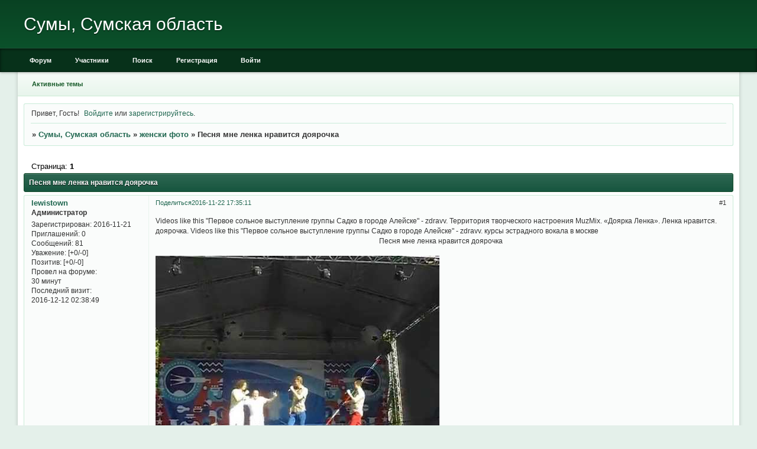

--- FILE ---
content_type: text/html; charset=windows-1251
request_url: https://lewistown.obleach.ru/viewtopic.php?id=30
body_size: 5378
content:
<!DOCTYPE html PUBLIC "-//W3C//DTD XHTML 1.0 Strict//EN" "http://www.w3.org/TR/xhtml1/DTD/xhtml1-strict.dtd">
<html xmlns="http://www.w3.org/1999/xhtml" xml:lang="ru" lang="ru" dir="ltr" prefix="og: http://ogp.me/ns#">
<head>
<meta http-equiv="Content-Type" content="text/html; charset=windows-1251">
<meta name="viewport" content="width=device-width, initial-scale=1.0">
<title>Песня мне ленка нравится доярочка</title>
<meta property="og:title" content="Песня мне ленка нравится доярочка"><meta property="og:url" content="https://lewistown.obleach.ru/viewtopic.php?id=30"><script type="text/javascript">
try{self.document.location.hostname==parent.document.location.hostname&&self.window!=parent.window&&self.parent.window!=parent.parent.window&&document.write('</he'+'ad><bo'+'dy style="display:none"><plaintext>')}catch(e){}
try{if(top===self&&location.hostname.match(/^www\./))location.href=document.URL.replace(/\/\/www\./,'//')}catch(e){}
var FORUM = new Object({ set : function(prop, val){ try { eval("this."+prop+"=val"); } catch (e) {} }, get : function(prop){ try { var val = eval("this."+prop); } catch (e) { var val = undefined; } return val; }, remove : function(prop, val){ try { eval("delete this."+prop); } catch (e) {} } });
FORUM.set('topic', { "subject": "Песня мне ленка нравится доярочка", "closed": "0", "num_replies": "0", "num_views": "228", "forum_id": "16", "forum_name": "женски фото", "moderators": [  ], "language": { "share_legend": "Расскажите друзьям!", "translate": "Перевести", "show_original": "Показать оригинал" } });
// JavaScript переменные форума
var BoardID = 1568419;
var BoardCat = 3;
var BoardStyle = 'Classic_DarkGreen';
var ForumAPITicket = 'dbf2afc26842fd5e5e3e6f2db494320f895630fc';
var GroupID = 3;
var GroupTitle = 'Гость';
var GroupUserTitle = '';
var PartnerID = 1;
var RequestTime = 1769057165;
var StaticURL = 'https://forumstatic.ru';
var AvatarsURL = 'https://forumavatars.ru';
var FilesURL = 'https://forumstatic.ru';
var ScriptsURL = 'https://forumscripts.ru';
var UploadsURL = 'https://upforme.ru';
</script>
<script type="text/javascript" src="/js/libs.min.js?v=4"></script>
<script type="text/javascript" src="/js/extra.js?v=5"></script>
<link rel="alternate" type="application/rss+xml" href="https://lewistown.obleach.ru/export.php?type=rss&amp;tid=30" title="RSS" />
<link rel="top" href="https://lewistown.obleach.ru" title="Форум" />
<link rel="search" href="https://lewistown.obleach.ru/search.php" title="Поиск" />
<link rel="author" href="https://lewistown.obleach.ru/userlist.php" title="Участники" />
<link rel="up" title="женски фото" href="https://lewistown.obleach.ru/viewforum.php?id=16" />
<link rel="stylesheet" type="text/css" href="/style/Classic_DarkGreen/Classic_DarkGreen.css" />
<link rel="stylesheet" type="text/css" href="/style/extra.css?v=23" />
<link rel="stylesheet" type="text/css" href="/style/mobile.css?v=5" />
<script type="text/javascript">$(function() { $('#register img[title],#profile8 img[title]').tipsy({fade: true, gravity: 'w'}); $('#viewprofile img[title],.post-author img[title]:not(li.pa-avatar > img),.flag-i[title]').tipsy({fade: true, gravity: 's'}); });</script>
<script>window.yaContextCb=window.yaContextCb||[]</script><script src="https://yandex.ru/ads/system/context.js" async></script>
</head>
<body>

<!-- body-header -->
<div id="pun_wrap">
<div id="pun" class="ru isguest gid3">
<div id="pun-viewtopic" class="punbb" data-topic-id="30" data-forum-id="16" data-cat-id="5">


<div id="mybb-counter" style="display:none">
<script type="text/javascript"> (function(m,e,t,r,i,k,a){m[i]=m[i]||function(){(m[i].a=m[i].a||[]).push(arguments)}; m[i].l=1*new Date(); for (var j = 0; j < document.scripts.length; j++) {if (document.scripts[j].src === r) { return; }} k=e.createElement(t),a=e.getElementsByTagName(t)[0],k.async=1,k.src=r,a.parentNode.insertBefore(k,a)}) (window, document, "script", "https://mc.yandex.ru/metrika/tag.js", "ym"); ym(201230, "init", { clickmap:false, trackLinks:true, accurateTrackBounce:true });

</script> <noscript><div><img src="https://mc.yandex.ru/watch/201230" style="position:absolute; left:-9999px;" alt="" /></div></noscript>
</div>

<!-- html_header -->

<div id="pun-title" class="section">
	<table id="title-logo-table" cellspacing="0">
		<tbody id="title-logo-tbody">
			<tr id="title-logo-tr">
				<td id="title-logo-tdl" class="title-logo-tdl">
					<h1 class="title-logo"><span>Сумы, Сумская область</span></h1>
				</td>
				<td id="title-logo-tdr" class="title-logo-tdr"><!-- banner_top --></td>
			</tr>
		</tbody>
	</table>
</div>

<div id="pun-navlinks" class="section">
	<h2><span>Меню навигации</span></h2>
	<ul class="container">
		<li id="navindex"><a href="https://lewistown.obleach.ru/"><span>Форум</span></a></li>
		<li id="navuserlist"><a href="https://lewistown.obleach.ru/userlist.php" rel="nofollow"><span>Участники</span></a></li>
		<li id="navsearch"><a href="https://lewistown.obleach.ru/search.php" rel="nofollow"><span>Поиск</span></a></li>
		<li id="navregister"><a href="https://lewistown.obleach.ru/register.php" rel="nofollow"><span>Регистрация</span></a></li>
		<li id="navlogin"><a href="https://lewistown.obleach.ru/login.php" rel="nofollow"><span>Войти</span></a></li>
	</ul>
</div>

<div id="pun-ulinks" class="section" onclick="void(0)">
	<h2><span>Пользовательские ссылки</span></h2>
	<ul class="container">
		<li class="item1"><a href="https://lewistown.obleach.ru/search.php?action=show_recent">Активные темы</a></li>
	</ul>
</div>

<!-- pun_announcement -->

<div id="pun-status" class="section">
	<h2><span>Информация о пользователе</span></h2>
	<p class="container">
		<span class="item1">Привет, Гость!</span> 
		<span class="item2"><a href="/login.php" rel="nofollow">Войдите</a> или <a href="/register.php" rel="nofollow">зарегистрируйтесь</a>.</span> 
	</p>
</div>

<div id="pun-break1" class="divider"><hr /></div>

<div id="pun-crumbs1" class="section">
	<p class="container crumbs"><strong>Вы здесь</strong> <em>&#187;&#160;</em><a href="https://lewistown.obleach.ru/">Сумы, Сумская область</a> <em>&#187;&#160;</em><a href="https://lewistown.obleach.ru/viewforum.php?id=16">женски фото</a> <em>&#187;&#160;</em>Песня мне ленка нравится доярочка</p>
</div>

<div id="pun-break2" class="divider"><hr /></div>

<div class="section" style="border:0 !important;max-width:100%;overflow:hidden;display:flex;justify-content:center;max-height:250px;overflow:hidden;min-width:300px;">
		<!-- Yandex.RTB R-A-506326-1 -->
<div id="yandex_rtb_R-A-506326-1"></div>
<script>window.yaContextCb.push(()=>{
  Ya.Context.AdvManager.render({
    renderTo: 'yandex_rtb_R-A-506326-1',
    blockId: 'R-A-506326-1'
  })
})</script>
</div>

<div id="pun-main" class="main multipage">
	<h1><span>Песня мне ленка нравится доярочка</span></h1>
	<div class="linkst">
		<div class="pagelink">Страница: <strong>1</strong></div>
	</div>
	<div id="topic_t30" class="topic">
		<h2><span class="item1">Сообщений</span> <span class="item2">1 страница 1 из 1</span></h2>
		<div id="p30" class="post topicpost endpost topic-starter" data-posted="1479825311" data-user-id="2" data-group-id="1">
			<h3><span><a class="sharelink" rel="nofollow" href="#p30" onclick="return false;">Поделиться</a><strong>1</strong><a class="permalink" rel="nofollow" href="https://lewistown.obleach.ru/viewtopic.php?id=30#p30">2016-11-22 17:35:11</a></span></h3>
			<div class="container">
							<div class="post-author no-avatar topic-starter">
								<ul>
						<li class="pa-author"><span class="acchide">Автор:&nbsp;</span><a href="https://lewistown.obleach.ru/profile.php?id=2" rel="nofollow">lewistown</a></li>
						<li class="pa-title">Администратор</li>
						<li class="pa-reg"><span class="fld-name">Зарегистрирован</span>: 2016-11-21</li>
						<li class="pa-invites"><span class="fld-name">Приглашений:</span> 0</li>
						<li class="pa-posts"><span class="fld-name">Сообщений:</span> 81</li>
						<li class="pa-respect"><span class="fld-name">Уважение:</span> <span>[+0/-0]</span></li>
						<li class="pa-positive"><span class="fld-name">Позитив:</span> <span>[+0/-0]</span></li>
						<li class="pa-time-visit"><span class="fld-name">Провел на форуме:</span><br />30 минут</li>
						<li class="pa-last-visit"><span class="fld-name">Последний визит:</span><br />2016-12-12 02:38:49</li>
				</ul>
			</div>
					<div class="post-body">
					<div class="post-box">
						<div id="p30-content" class="post-content">
<p>Videos like this &quot;Первое сольное выступление группы Садко в городе Алейске&quot; - zdravv. Территория творческого настроения MuzMix. &#171;Доярка Ленка&#187;. Ленка нравится. доярочка. Videos like this &quot;Первое сольное выступление группы Садко в городе Алейске&quot; - zdravv. курсы эстрадного вокала в москве <span style="display: block; text-align: center">Песня мне ленка нравится доярочка</span> <br /><img class="postimg" loading="lazy" src="https://i.ytimg.com/vi/R_rJTSoXig4/hqdefault.jpg" alt="http://i.ytimg.com/vi/R_rJTSoXig4/hqdefault.jpg" /></p>
						<p><img class="postimg" loading="lazy" src="https://i.ytimg.com/vi/96W89y_boEs/hqdefault.jpg" alt="http://i.ytimg.com/vi/96W89y_boEs/hqdefault.jpg" /><br /> </p>
						<p><img class="postimg" loading="lazy" src="https://www.russiandvd.com/store/assets/product_images/imgs/front/6448.jpg" alt="http://www.russiandvd.com/store/assets/product_images/imgs/front/6448.jpg" /><br /> 09.11.2011&#0183;&#32;Хозяенко - Она Мне Нравится 61. М Доярочка С. Песня Про. Скачать песню золотыми рыбками быть. disocama.deutschland.su&nbsp; edy club CTC 1 my pla, музыка: слушаю, что нравится нравится то что слушаю в вк в аудио.&nbsp; изменять то, что тебе не нравится,. Доярочка Кефирная:. Чертова Ленка:. <br /><img class="postimg" loading="lazy" src="https://yearmp3.ru/uploads/images/p/e/s/pesnja_pro_katu_1.jpg" alt="http://yearmp3.ru/uploads/images/p/e/s/pesnja_pro_katu_1.jpg" /><br /> смерть виктории дайнеко <br /><img class="postimg" loading="lazy" src="https://i4.ytimg.com/vi/jk4s4UEI-L8/1.jpg" alt="http://i4.ytimg.com/vi/jk4s4UEI-L8/1.jpg" /><br />&nbsp; Доярка Ленка оригинал и текст песни. Продолжительность: 03:13, 7,38 . Частота записи: 44 kHz. Слова песни lenka everything at once минусовка - все свежее на Watches7. Катя,ты мне нравишься. / Metal ГНТИ - Танец Доярочек - Видеорепортажи из мира науки и техники </p>
						<p><img class="postimg" loading="lazy" src="https://i4.ytimg.com/vi/VPDVBQ-6cpA/1.jpg" alt="http://i4.ytimg.com/vi/VPDVBQ-6cpA/1.jpg" /><br /> Мазь &quot;Дбайлива Доярочка&quot; АгроZooВет ZOODOM спб конкурс красоты2016 <br /><img class="postimg" loading="lazy" src="https://ololo-music.ru/img.php?aHR0cDovL2kueXRpbWcuY29tL3ZpL3pxa0ZUbDZkRWk0L3NkZGVmYXVsdC5qcGc=.jpg" alt="http://ololo-music.ru/img.php?aHR0cDovL2kueXRpbWcuY29tL3ZpL3pxa0ZUbDZkRWk0L3NkZGVmYXVsdC5qcGc=.jpg" /><br /> сайт группы краски <br /><img class="postimg" loading="lazy" src="https://i4.ytimg.com/vi/5EV52ZYqU2k/default.jpg" alt="http://i4.ytimg.com/vi/5EV52ZYqU2k/default.jpg" /><br /> Скачать музыку ленка - vfkjemn.dlmysterypf.linux70. Песня из фильма &quot;Доярка из Хацапетовки&quot; &quot;Не отпускай меня&quot; - песни из фильма доярка из хацапетовки не отпускай меня - digfl Группа САДко - Под окном черемуха колышется слушать онлайн песню бесплатно. Скачать песню Под окном черемуха колышется в 3 фор&nbsp; музыка: не очень нравится рэп, id Вконтакте: 30112049, интересы: богословие, книги,. Поиск на странице: Ctrl&nbsp; F; Преображенская Мария: ВКонтакте: wwwvk./id143391426. Лахов Сергей. Смотреть онлайн бесплатно Вот такая вот техника в Китае видео (видеоролик, видеоклип) без регистрации и без смс на сайте Видашки Видео добавленное пользователем &quot;Краснослободск Мордовия&quot; - video.athenaeum. вела армейский таушев. Культура рене зеллвегер Instant Video Play КМБС - Доярочка под балалаечку!&nbsp; Если тебе не нравится 4,k да пошёл ты нахуй в тебя литит моя нога!!!,. Мейлите Ленка. <br /><img class="postimg" loading="lazy" src="https://s018.radikal.ru/i521/1303/b4/711f781d0355.jpg" alt="http://s018.radikal.ru/i521/1303/b4/711f781d0355.jpg" /></p>
						</div>
			<div class="post-rating"><p class="container"><a title="Вы не можете дать оценку участнику">0</a></p></div>
					</div>
					<div class="clearer"><!-- --></div>
				</div>
			</div>
		</div>
	</div>
	<div class="linksb">
		<div class="pagelink">Страница: <strong>1</strong></div>
	</div>
	<div class="section" style="border:0 !important; max-width:100%;text-align:center;overflow:hidden;max-height:250px;overflow:hidden;min-width:300px;">
		<!-- Yandex.RTB R-A-506326-3 -->
<div id="yandex_rtb_R-A-506326-3"></div>
<script>window.yaContextCb.push(()=>{
  Ya.Context.AdvManager.render({
    renderTo: 'yandex_rtb_R-A-506326-3',
    blockId: 'R-A-506326-3'
  })
})</script>
<script async src="https://cdn.digitalcaramel.com/caramel.js"></script>
<script>window.CaramelDomain = "mybb.ru"</script>
</div>
</div>
<script type="text/javascript">$(document).trigger("pun_main_ready");</script>

<!-- pun_stats -->

<!-- banner_mini_bottom -->

<!-- banner_bottom -->

<!-- bbo placeholder-->

<div id="pun-break3" class="divider"><hr /></div>

<div id="pun-crumbs2" class="section">
	<p class="container crumbs"><strong>Вы здесь</strong> <em>&#187;&#160;</em><a href="https://lewistown.obleach.ru/">Сумы, Сумская область</a> <em>&#187;&#160;</em><a href="https://lewistown.obleach.ru/viewforum.php?id=16">женски фото</a> <em>&#187;&#160;</em>Песня мне ленка нравится доярочка</p>
</div>

<div id="pun-break4" class="divider"><hr /></div>

<div id="pun-about" class="section">
	<p class="container">
		<span class="item1" style="padding-left:0"><a title="создать форум бесплатно" href="//mybb.ru/" target="_blank">создать форум бесплатно</a></span>
	</p>
</div>
<script type="text/javascript">$(document).trigger("pun_about_ready"); if (typeof ym == 'object') {ym(201230, 'userParams', {UserId:1, is_user:0}); ym(201230, 'params', {forum_id: 1568419});}</script>


<div id="html-footer" class="section">
	<div class="container"><script type="text/javascript"><!--
new Image().src = "//counter.yadro.ru/hit;mybb-test?r"+
escape(document.referrer)+((typeof(screen)=="undefined")?"":
";s"+screen.width+"*"+screen.height+"*"+(screen.colorDepth?
screen.colorDepth:screen.pixelDepth))+";u"+escape(document.URL)+
";h"+escape('3')+";"+Math.random();//--></script></div>
</div>

</div>
</div>
</div>




</body>
</html>
